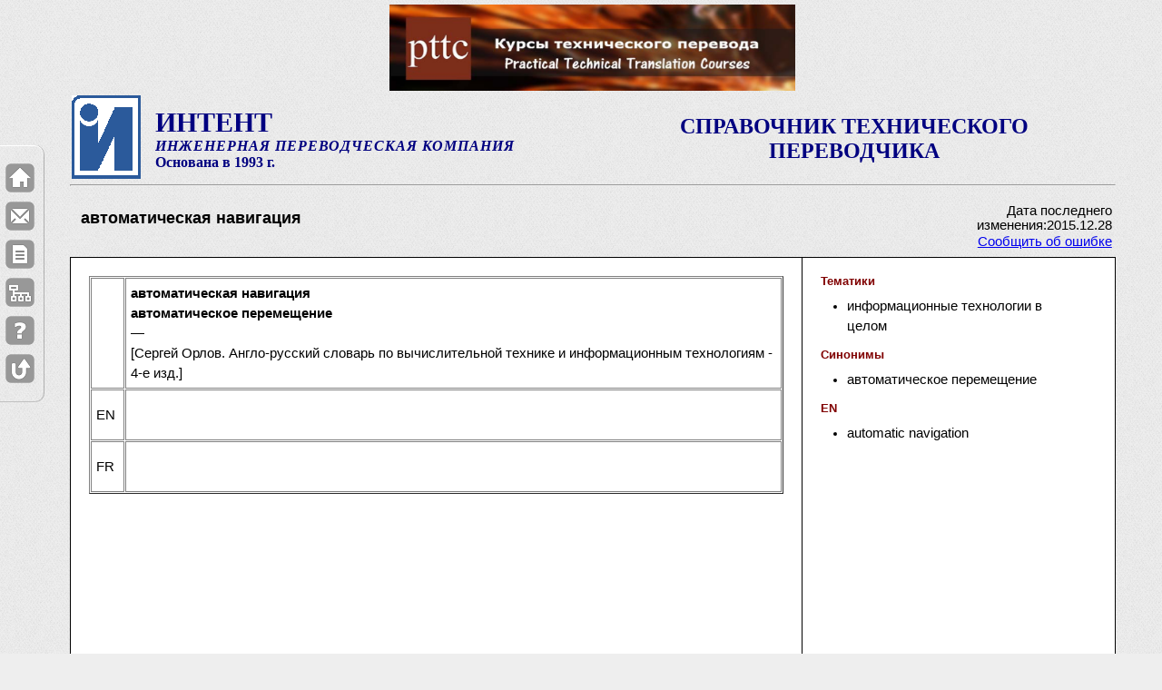

--- FILE ---
content_type: text/html; charset=UTF-8
request_url: https://intent.gigatran.com/article/?id=390663
body_size: 55924
content:
<!DOCTYPE html PUBLIC "-//W3C//DTD XHTML 1.0 Strict//EN" "http://www.w3.org/TR/xhtml1/DTD/xhtml1-strict.dtd">
<html xmlns="http://www.w3.org/1999/xhtml" xml:lang="en" lang="en">
<head>
  <meta http-equiv="content-type" content="application/xhtml+xml; charset=UTF-8" />
  <meta name="author" content="Siam" />
	<title>автоматическая навигация . Справочник технического переводчика. Интент.</title>
	<meta  NAME="Description" CONTENT="автоматическая навигация . Справочник технического переводчика. Интент. Описание термина." />	
	<meta name="keywords" content="автоматическая навигация " /> 	
	<link rel="shortcut icon" href="/intent.ico" type="image/x-icon" />
  <link rel="stylesheet" type="text/css" href="/css/default.css" />
  <link rel="stylesheet" type="text/css" href="/css/intent-1.css" />
  <link rel="stylesheet" type="text/css" href="/css/intent-2.css" />
	<link rel='stylesheet' type='text/css' href='/css/confirm.css' />
<script type="text/javascript" src="/js/jquery-min.js"></script><script type="text/javascript" src="/js/highlight.js"></script><script type="text/javascript" src="/js/base64.js"></script>    <script type="text/javascript" src="/js/user.global.js"></script>
	<style type="text/css">	#main-copy > table {background: #fff;}</style>

</head>

<body>
<a name="top"></a>
<div id="wrapper" style="padding-top: 5px">
    <div width="100%" ><center><div><a href="http://pttc.gigatran.com/" target="_blank"><img src="../../upload/images/PTTC.PNG" alt="PTTC.PNG" width="447" height="95" /></a></div>        </center>
    </div>
    <!-- For non-visual user agents: -->
  <div id="top"><a href="#main-copy" class="doNotDisplay doNotPrint">Skip to main content.</a></div>

  <!-- ##### Header ##### -->
  <div id="header">
	
<!--
<div id="toplinks">
	<ul>
		<li><a style="margin-bottom: 2px" href="/cont/?b=help">Как пользоваться</a> |</li>
		<li><a href="/"><img src="/img/ihome.gif" height="10" width="11" border="0" title="домой" /></a></li>
		<li><a href="/index/"><img src="/img/ismap.gif" height="10" width="11" border="0" title="индекс" /></a></li>
		<li><a id="mail-me"><img src="/img/icontacts.gif" height="10" width="12" border="0" title="контакты" /></a></li>
	</ul>
</div>
<div class="clearer" style="height:5px">&nbsp;</div>
 -->

<table width="100%">
	<tr>
		<td width="90" align="left">
		<a href="http://www.intent93.ru"><img src="/img/logo_intent.gif" width="76" height="92" border="0" /></a></td>
		<td class="intent-heading">
		<div class="textstyle1">ИНТЕНТ</div>
		<div class="textstyle2">ИНЖЕНЕРНАЯ ПЕРЕВОДЧЕСКАЯ КОМПАНИЯ</div>
		<div class="textstyle3">Основана в 1993 г.</div></td>
		<td width="50%" valign="center">
		<div id="page-name" class="intent-heading">СПРАВОЧНИК ТЕХНИЧЕСКОГО ПЕРЕВОДЧИКА</div></td>
	</tr>
</table>
<hr>
<!-- 
<script type="text/javascript">
document.getElementById('mail-me').href='mailto:info@intent93.ru?subject=contacting mail message&body=Dear sirs, ...'.replace(/ /g,'%20');
</script>
-->      
  </div>

<div id="func-menu">
  <table class="mainTermTable"  border=0><tr><td width="80%">
	<div id="main_term1">
		<div id="main_term_edit" class="termEdit" style="display:none">
		  <p>
			<input id="main_term_edit_name" type="text" />
			</p>
			<p class="mainTermTDE"> Технические данные:
				<input type="checkbox" id="techdata_e" value="techdata" />
				&nbsp;&nbsp;&nbsp;&nbsp;Статус:
				<select id="status_e">
					<option value=0 selected>Редактируется
					</option>
					<option value=1>Ожидает проверки
					</option>
					<option value=2>Проверено
					</option>
					<option value=3>Опубликовано
					</option>
				</select>
				&nbsp;&nbsp;&nbsp;&nbsp;Трудоемкость:
				<select id="effort_e">
					<option value=0 selected>Легкая
					</option>
					<option value=1>Умеренная
					</option>
					<option value=2>Сложная
					</option>
				</select>
			</p>
		</div>
		<div id="main_term_view" class="termView" >
			<h1  id="main_term_name">автоматическая навигация </h1>
				<p class="mainTermTDV">
						
				</p>
		</div>
		<div id="search_str"></div>
	</div>
	</td><td width="20%" valign="top">
	<div id="main-term-infa">
		<table border=0>
		
		<tr><td colspan=2 id="pub-date">Дата последнего изменения:2015.12.28</td></tr>
		<tr><td colspan=2><a id="mail-bug">Сообщить об ошибке</a></td></tr>
		</table>
	</div>
	</td></tr></table>
</div>

  <!-- ##### Main Copy ##### -->
  <div id="main-copy">

	<table id="art-content" width="100%">
		<tr>
			<td width="70%" valign="top">

<div id="left_html">
	<div id="left_html_edit" style="display:none">
		<div id="editor-place" wclass="HTMLeditable" >&nbsp;
		</div>
	</div>
	<div id="left_html_view">
		<div id="left_html_text">
<table border="1" cellpadding="1" cellspacing="1" style="width: 100%;">
<tbody>
                <tr>
			<td style="width: 25px;">
				&nbsp;</td>
			<td>
				<strong>автоматическая навигация <br />
				 автоматическое перемещение<br /></strong>
				&mdash;<br />
				[Сергей Орлов. Англо-русский словарь по вычислительной технике и информационным технологиям - 4-е изд.]</td>
		</tr> 		<tr>
			<td>
				EN</td>
			<td>
				<strong></strong><br />
				<br />
				</td>
		</tr> 		<tr>
			<td>
				FR</td>
			<td>
				<strong></strong><br />
				<br />
				</td>
		</tr> 
</tbody>
</table>

		</div>
	</div>
</div>

	</td>
			<td width="30%"  valign="top">
			<div id="list-place">

<div id="domain" class="termBlock">
<h3 id="domain_t" class="termTitle">Тематики</h3>
<div id="domain_view" class="termView" >
<ul class="termList" id="domain_list"><li class="termListItem">информационные технологии в целом</li></ul>
</div>
</div><div id="synonym" class="termBlock">
<h3 id="synonym_t" class="termTitle">Синонимы</h3>
<div class="termView" id="synonym_view" ><ul id="synonym_list" class="termList"><li class="termListItem">автоматическое перемещение</li></ul><b class="term_ct" id="synonym_ct"></b><div class="term_cb" id="synonym_cb"></div>
</div><div id="text_en" class="termBlock">
<h3 id="text_en_t" class="termTitle">EN</h3>
<div class="termView" id="text_en_view" ><ul id="text_en_list" class="termList"><li class="termListItem">automatic navigation</li></ul><b class="term_ct" id="text_en_ct"></b><div class="term_cb" id="text_en_cb"></div>
</div>            </div></td>
		</tr>
	</table>

  <!-- <p class="raisedCap">Лучше помни: <b>Семь раз</b> проверь, один раз <strike>отрежь</strike> сохрани!</p> -->

  </div>

	<p>&nbsp;</p><!--  style="height: 20px;" -->
	
		  <!-- ##### Footer ##### -->
  <div id="footer">
  <div id="footer-banner" style="width:100%">
  <div style="width=100%;margin-bottom:5px">
  <h4 style="text-align:center">Спонсоры</h4>
  </div>
  <div style="width=100%;"><center>
  <p style="text-align: center;"><img src="[data-uri]" alt="" /></p>
<p style="text-align: center;">&nbsp;</p>
<p style="text-align: center;"><span style="font-size: medium; color: #000000;">Уважаемые пользователи Справочника!</span></p>
<p><span style="font-size: medium; color: #000000;">На протяжении 15 лет Справочник содержала компания ИНТЕНТ, но она перестала существовать.</span></p>
<p><span style="font-size: medium; color: #000000;">Теперь Справочник сможет продолжить свою работу и развиваться только при вашей поддержке.</span></p>
<p><span style="font-size: medium; color: #000000;"><strong><br />Всё зависит от вас. Будут донаты - будет и Справочник!</strong></span></p>
<p><span style="font-size: medium; color: #000000;"><br />На обеспечение работоспособности необходимо 4000 руб/месяц. На развитие - больше.<br /><br />Отправить любую сумму на поддержку и развитие Справочника можно переводом денег:</span></p>
<p><span style="font-size: medium; color: #000000;"><br />1) По QR-коду</span></p>
<p><span style="font-size: medium; color: #000000;"><br /></span></p>
<p style="text-align: center;"><img src="[data-uri]" alt="" /></p>
<p>&nbsp;</p>
<p><span style="color: #000000;"><span style="font-size: medium;">2)&nbsp;Переводом денег&nbsp;</span><span style="font-size: medium;">по телефону +7 916 238 4390 (</span><strong style="font-size: medium;">Сбербанк </strong><span style="font-size: medium;">Изралий Соломонович Ш.).</span></span></p>
<p><span style="font-size: medium; color: #000000;">При оплате в сообщении, пожалуйста, укажите: <strong>На справочник</strong>.</span><span style="font-size: medium; color: #000000;">&nbsp;</span></p>
<p><span style="font-size: medium; color: #000000;"><br /></span></p>
<p style="text-align: center;"><span style="font-size: medium; color: #000000;">&nbsp;</span><span style="color: #3366ff;"><strong><span style="font-size: large;">СПАСИБО ЗА ПОДДЕРЖКУ!</span></strong></span></p>
<p style="text-align: left; padding-left: 390px;"><span style="background-color: #339966; color: #ffffff;"><span style="font-size: small;">13.01.2026 - Ольга</span><span style="font-size: small;">&nbsp;З. - 600 руб.</span></span></p>
<p style="text-align: left; padding-left: 390px;"><span style="color: #0000ff; font-size: small; background-color: #ffff00;">25.12.2025 -&nbsp;</span><span style="color: #0000ff; font-size: small;"><span style="background-color: #ffff00;">Наталья П.&nbsp;- 500 руб</span>.</span></p>
<p style="text-align: left; padding-left: 390px;"><span style="color: #0000ff; font-size: small; background-color: #ffff00;">12.12.2025 -&nbsp;</span><span style="color: #0000ff; font-size: small;"><span style="background-color: #ffff00;">Юрий Ф.&nbsp;- 1000 руб</span>.</span></p>
<p style="text-align: left; padding-left: 390px;"><span style="color: #0000ff; font-size: small; background-color: #ccffcc;">24.11.2025 - Наталья&nbsp;</span><span style="color: #0000ff; font-size: small;"><span style="background-color: #ccffcc;">П. - 1000 руб</span>.</span></p>
<p style="text-align: left; padding-left: 390px;"><span style="color: #0000ff; font-size: small;"><span style="color: #0000ff; font-size: small; background-color: #ccffcc;">07.11.2025 - А</span><span style="color: #0000ff; font-size: small;"><span style="background-color: #ccffcc;">лександра М. - 500 руб</span>.</span></span></p>
<p style="text-align: left; padding-left: 390px;"><span style="background-color: #ffff00;"><span style="color: #0000ff; font-size: small;">25.10.2025 -&nbsp;</span><span style="color: #0000ff; font-size: small;"><span style="background-color: #ffff99;">Сергей К.&nbsp;</span>- 1000 руб.</span></span></p>
<p style="text-align: left; padding-left: 390px;"><span style="background-color: #ffff00;"><span style="color: #0000ff; font-size: small;"><span style="color: #0000ff; font-size: small;">14.10.2025 -&nbsp;</span><span style="color: #0000ff; font-size: small;"><span style="background-color: #ffff99;">Наталья П.&nbsp;</span>- 500 руб.</span></span></span></p>
<p style="text-align: left; padding-left: 390px;"><span style="background-color: #ffff00;"><span style="color: #0000ff; font-size: small;"><span style="color: #0000ff; font-size: small;">10.10.2025 -&nbsp;</span><span style="color: #0000ff; font-size: small;"><span style="background-color: #ffff99;">Юрий Ф.&nbsp;</span>- 2000 руб.</span></span></span></p>
<p style="text-align: left; padding-left: 390px;"><span style="background-color: #ffff00;"><span style="color: #0000ff; font-size: small;"><span style="color: #0000ff; font-size: small;">06.10.2025 - Аноним</span><span style="color: #0000ff; font-size: small;">&nbsp;- 2000 руб.</span></span></span></p>
<p style="text-align: left; padding-left: 390px;"><span style="background-color: #ffff00;"><span style="color: #0000ff; font-size: small;">03.10.2025 - Дарина З</span><span style="color: #0000ff; font-size: small;">. - 3000 руб.</span></span></p>
<p style="text-align: left; padding-left: 390px;"><span style="background-color: #ffff00;"><span style="color: #0000ff; font-size: small;">01.10.2025 - Лариса Н</span><span style="color: #0000ff; font-size: small;">. - 500 руб.</span></span></p>
<p style="text-align: left; padding-left: 390px;"><span style="background-color: #ffff00;"><span style="color: #0000ff; font-size: small;">01.10.2025 - Ульяна А</span><span style="color: #0000ff; font-size: small;">. - 1000 руб.</span></span></p>
<p style="text-align: left; padding-left: 390px;"><span style="color: #0000ff; font-size: small; background-color: #ffff00;"><span style="color: #0000ff; font-size: small;">01.10.2025 - Александра М</span><span style="color: #0000ff; font-size: small;">. - 1000 руб.</span></span></p>
<p style="text-align: left; padding-left: 390px;"><span style="background-color: #ccffcc;"><span style="color: #0000ff; font-size: small;">30.09.2025 - Татьяна&nbsp;</span><span style="color: #0000ff; font-size: small;">Г. - 1500 руб.</span></span></p>
<p style="text-align: left; padding-left: 390px;"><span style="color: #0000ff; font-size: small; background-color: #ccffcc;"><span style="color: #0000ff; font-size: small;">10.09.2025 - Валентина&nbsp;</span><span style="color: #0000ff; font-size: small;">Ф. - 500 руб.</span></span></p>
<p style="text-align: left; padding-left: 390px;"><span style="color: #0000ff; font-size: small; background-color: #ccffcc;">09.09.2025 - А</span><span style="color: #0000ff; font-size: small;"><span style="background-color: #ccffcc;">лександра М. - 500 руб</span>.</span></p>
<p style="text-align: left; padding-left: 390px;"><span style="font-size: small; color: #0000ff; background-color: #ffff99;">31.08.2025 - Дмитрий Т. - 5000 руб.</span></p>
<p style="text-align: left; padding-left: 390px;"><span style="font-size: small; color: #0000ff; background-color: #ffff99;">31.08.2025 - Юрий Ф. - 1000 руб.</span></p>
<p style="text-align: center;"><strong><span style="font-family: -apple-system, BlinkMacSystemFont, Roboto,;"><br /><br /><br /><br />Учебное и справочное пособие <span style="color: #993300;">по общетехническому</span> письменному переводу EN&gt;RU. <br />Часть 1. СПЕЦИФИКА ТЕХНИЧЕСКОГО ПЕРЕВОДА.</span></strong></p>
<p style="text-align: center;"><strong style="text-align: left; color: #993300;"><img src="../../upload/images/6401_6600/6546.png" alt="" width="400" height="249" /></strong></p>
<p style="text-align: center;">Подробности здесь:&nbsp;<a href="https://tsbook2.gigatran.com/" target="_blank">https://tsbook2.gigatran.com/</a></p>
<p style="text-align: center;">&nbsp;</p>
<p style="text-align: center;"><span style="font-size: medium;"><strong>Учебник-справочник <span style="color: #993300;">по электротехническому</span> переводу EN&gt;RU. Часть 1</strong></span><a href="http://tsbook.gigatran.com/" target="_blank"></a></p>
<p><a href="http://tsbook.gigatran.com/" target="_blank"><img style="display: block; margin-left: auto; margin-right: auto;" src="../../upload/images/EL_2.JPG" alt="EL_2.JPG" width="249" height="349" /></a></p>
<p style="text-align: center;"><span>Подробности здесь:&nbsp;</span><a rel=" noopener noreferrer" href="http://tsbook.gigatran.com/?fbclid=IwAR0ZbKqvG_g3xMD-TBbc4SkJEX8io84GXVYWo52PHQgQmxfbl4-0Y982c5Q" target="_blank">http://tsbook.gigatran.com/</a></p>
<p>&nbsp;</p>
<div id="_mcePaste" class="mcePaste" style="position: absolute; left: -10000px; top: 0px; width: 1px; height: 1px; overflow: hidden;">https://tsbook2.gigatran.com/</div></center>
  </div>
  </div>
    <br class="doNotDisplay doNotPrint" />

    <div class="left">
    &copy; 2009-2026 Интент<br>
    Разработка: gigatran.com
    </div>

    <div class="right">
    &nbsp;<br>
    &nbsp;
  	</div>
  </div>	<script type="text/javascript">
var _gaq = _gaq || [];
_gaq.push(['_setAccount', 'UA-9668060-2']);
_gaq.push(['_trackPageview']);
(function() {
var ga = document.createElement('script'); ga.type = 'text/javascript'; ga.async = true;
ga.src = ('https:' == document.location.protocol ? 'https://ssl' : 'http://www') + '.google-analytics.com/ga.js';
var s = document.getElementsByTagName('script')[0]; s.parentNode.insertBefore(ga, s);
})();
</script>
</div><!-- wrapper -->


<div id="leftfix-nav">
<ul>
<li>
<a href="/" title="На главную">
<img src="/img/home.png"/>
</a>
</li>
<li>
<a href="#" id="mail-me2" title="Контакты">
<img src="/img/mail.png"/>
</a>
</li>
<li>
<a href="/cont/?b=card-form" title="Предложить термин">
<img src="/img/document.png" />
</a>
</li>
<li>
<a href="/index/" title="Индекс">
<img src="/img/sitemap.png" />
</a>
</li>
<li>
<a href="/cont/?b=help" title="Как пользоваться">
<img src="/img/question.png" />
</a>
</li>
<li>
<a href="#top" title="К началу страницы">
<img src="/img/totop.png"/>
</a>
</li>
</ul>
</div>
<script type="text/javascript">
document.getElementById('mail-me2').href='mailto:info@intent93.ru?subject=contacting mail message&body=Dear sirs, ...'.replace(/ /g,'%20');     
</script>

<div id="confirm">
	<div class="header"><span id="confirm_title">Внимание!</span></div>
	<img src="/img/exclamation_48.png" align="left" hspace=15 vspace=15><p class="message"></p>
	<div class="buttons">
		<div class="no simplemodal-close">Закрыть</div>
	</div>
</div>

<script type="text/javascript">
jQuery(document).ready(function(){
	var params = location.search.split('?');
	var sq='';
	var stem='';
	var id='';
	if(params.length==2){
		params = params[1].split('&');
		//alert(params);
		//alert(params.length);
		for (var i=0;i<params.length;i++){
			var p= params[i].split('id=');
			//alert(p);
			if (p.length==2){
			  if ($.trim(p[1])!=''){
					id= p[1];
			  }
			}
			var p= params[i].split('q=');
			//alert(p);
			if (p.length==2){
			  if ($.trim(p[1])!=''){
	//			  alert('p1:'+p[1]);
	//			  alert(decode64(p[1])+'<-->'+Base64.decode(p[1])+'<--->'+deBASE64(p[1]));
					stem = $.trim(Base64.decode(p[1]));
	/*
				  highlight('left_html_text',stem);
				  highlight('main_term_name',stem);
				  highlight('invalid_term_list',stem);
				  highlight('synonym_view',stem);
				  highlight('text_en_list',stem);
				  highlight('text_de_list',stem);
				  highlight('text_fr_list',stem);
	*/
				}
			}
			var p= params[i].split('s=');
			if (p.length==2){
			  if ($.trim(p[1])!=''){
				  sq = $.trim(Base64.decode(p[1]));
				  $('#search_str').text('Вы искали: '+sq);
				}
			}
		}

                sq= sq.replace(/[^a-zа-яёàâçèéêëïîôùûüÿäöüß]+/gi,'');
		//alert(sq+'::'+stem+"::"+$('#left_html_text').html());

		if (stem!=''){
		  highlight('left_html_text',sq+' '+stem);
		  highlight('main_term_name',sq+' '+stem);
		  highlight('invalid_term_list',sq+' '+stem);
		  highlight('synonym_view',sq+' '+stem);
		  highlight('text_en_list',sq+' '+stem);
		  highlight('text_de_list',sq+' '+stem);
		  highlight('text_fr_list',sq+' '+stem);
		}
		else
		if (sq!=''){ //exact search
			var exact_query = prepare_spaces(sq);
		  highlightw('left_html_text',exact_query);
		  highlightw('main_term_name',exact_query);
		  highlightw('invalid_term_list',exact_query);
		  highlightw('synonym_view',exact_query);
		  highlightw('text_en_list',exact_query);
		  highlightw('text_de_list',exact_query);
		  highlightw('text_fr_list',exact_query);
		}
	}
//  highlight('left_html_text',Base64.decode('$q'));

$('#mail-bug').attr('href',('mailto:info@intent93.ru?subject=intent dictionary error in article '+id+'&body=Hello, Link to error article: '+location.href+' ').replace(/ /g,'%20'));
});
</script></body>
</html>
